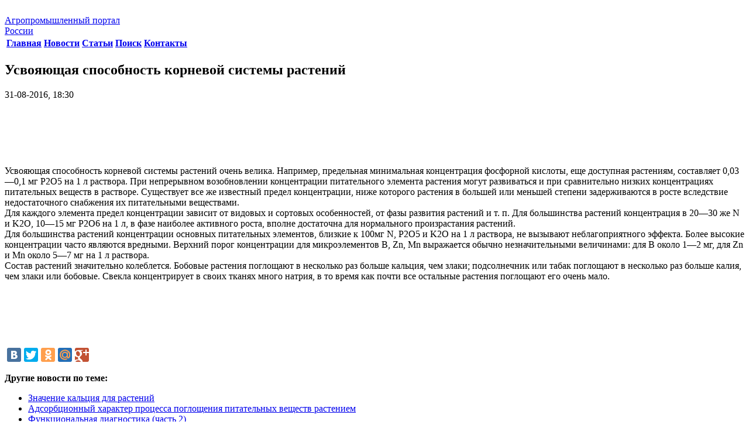

--- FILE ---
content_type: text/html; charset=windows-1251
request_url: https://agro-portal24.ru/mineralnie-udobrenija/5913-usvoyayuschaya-sposobnost-kornevoy-sistemy-rasteniy.html
body_size: 5733
content:
<!DOCTYPE html>

<head>
<meta charset="windows-1251">
<title>Усвояющая способность корневой системы растений &raquo; Строительный портал: новости, статьи, обзоры</title>
<meta name="description" content="Усвояющая способность корневой системы растений очень велика. Например, предельная минимальная концентрация фосфорной кислоты, еще доступная растениям, составляет 0,03—0,1 мг P2O5 на 1 л раствора.">
<meta name="keywords" content="концентрации, растений, раствора, растения, поглощают, элемента, очень, концентрация, питательных, питательного, Усвояющая, больше, злаки, несколько, около, возобновлении, предел, большинства, системы, способность">

<meta property="og:site_name" content="Строительный портал: новости, статьи, обзоры" />
<meta property="og:type" content="article" />
<meta property="og:title" content="Усвояющая способность корневой системы растений" />
<meta property="og:url" content="https://agro-portal24.ru/mineralnie-udobrenija/5913-usvoyayuschaya-sposobnost-kornevoy-sistemy-rasteniy.html" />
<link rel="search" type="application/opensearchdescription+xml" href="https://agro-portal24.ru/engine/opensearch.php" title="Строительный портал: новости, статьи, обзоры">

<script type="text/javascript" src="/engine/classes/min/index.php?charset=windows-1251&amp;g=general&amp;v=22"></script>
    <meta name='yandex-verification' content='4e1e39ae02b825b5' />
    <meta name="google-site-verification" content="Ug7K1zZ5u9qKiS-HZkydA7QlcfDn9rta9oXY8iTiHv8" />
<link href="/templates/agro/style/engine.css" type="text/css" rel="stylesheet" />
<link href="/templates/agro/style/styles.css" type="text/css" rel="stylesheet" />

<link href='http://fonts.googleapis.com/css?family=Cuprum&subset=latin,cyrillic' rel='stylesheet' type='text/css'>
</head>
<body class="aside_left">
<script type="text/javascript">
<!--
var dle_root       = '/';
var dle_admin      = '';
var dle_login_hash = 'e4072ffe2cfec0276351b16114adbc933e822d44';
var dle_group      = 5;
var dle_skin       = 'agro';
var dle_wysiwyg    = '0';
var quick_wysiwyg  = '0';
var dle_act_lang   = ["Да", "Нет", "Ввод", "Отмена", "Сохранить", "Удалить", "Загрузка. Пожалуйста, подождите..."];
var menu_short     = 'Быстрое редактирование';
var menu_full      = 'Полное редактирование';
var menu_profile   = 'Просмотр профиля';
var menu_send      = 'Отправить сообщение';
var menu_uedit     = 'Админцентр';
var dle_info       = 'Информация';
var dle_confirm    = 'Подтверждение';
var dle_prompt     = 'Ввод информации';
var dle_req_field  = 'Заполните все необходимые поля';
var dle_del_agree  = 'Вы действительно хотите удалить? Данное действие невозможно будет отменить';
var dle_spam_agree = 'Вы действительно хотите отметить пользователя как спамера? Это приведёт к удалению всех его комментариев';
var dle_complaint  = 'Укажите текст Вашей жалобы для администрации:';
var dle_big_text   = 'Выделен слишком большой участок текста.';
var dle_orfo_title = 'Укажите комментарий для администрации к найденной ошибке на странице';
var dle_p_send     = 'Отправить';
var dle_p_send_ok  = 'Уведомление успешно отправлено';
var dle_save_ok    = 'Изменения успешно сохранены. Обновить страницу?';
var dle_reply_title= 'Ответ на комментарий';
var dle_tree_comm  = '0';
var dle_del_news   = 'Удалить статью';
var dle_sub_agree  = 'Вы действительно хотите подписаться на комментарии к данной публикации?';
var allow_dle_delete_news   = false;

//-->
</script>

<div class="wrapper">
<img src="/templates/agro/images/bg.jpg" alt="" class="wrapper_bg">
<i class="bg_white_wrap">
	<i class="bg_white"></i>
</i> 
<header class="header">
<div class="header_in clearfix">
<a href="/" class="header_logo_wrap"><span class="header_logo"></span>

<span class="header_logo_name">
Агропромышленный портал <br> России
						</span>
					</a>
<nav class="nav nav-header">
	<table class="nav_list">
		<tbody>
			<tr>
				<th>
					<div class="nav_item ">
						<a href="/">
							Главная 
						</a>
					</div>
				</th>
				<th>
					<div class="nav_item">
						<a href="/apk_news/">
							Новости 
						</a>
					</div>
				</th>
				<th>
					<div class="nav_item ">
						<a href="/raznoe/">
							Статьи 
						</a>
					</div>
				</th>
				<th>
					<div class="nav_item ">
						<a href="/?do=search">
							Поиск 
						</a>
					</div>
				</th>
				<th>
					<div class="nav_item ">
						<a href="/?do=feedback">
							Контакты 
						</a>
					</div>
				</th>
			</tr>
		</tbody>
	</table>
</nav>
 
				</div>
			</header><!-- #header-->

			<div class="middle clearfix">

				<div class="container">
					<section class="content">
					
					
                        
						
						
						
						
<div class="c_i_list news">
	
	<div id='dle-content'><div class="base fullstory">
	<div class="dpad">
		<header class="content_header">
        <h1>Усвояющая способность корневой системы растений</h1>
		<div class="date-full">31-08-2016, 18:30</div>
        </header><br />
        
        <center>
        <script async src="https://pagead2.googlesyndication.com/pagead/js/adsbygoogle.js"></script>
<!-- agro-portal24 900х90 -->
<ins class="adsbygoogle"
     style="display:inline-block;width:900px;height:90px"
     data-ad-client="ca-pub-9080674574186978"
     data-ad-slot="1555458478"></ins>
<script>
     (adsbygoogle = window.adsbygoogle || []).push({});
</script>
            </center>
        
		<div class="maincont">
                       
			Усвояющая способность корневой системы растений очень велика. Например, предельная минимальная концентрация фосфорной кислоты, еще доступная растениям, составляет 0,03—0,1 мг P2O5 на 1 л раствора. При непрерывном возобновлении концентрации питательного элемента растения могут развиваться и при сравнительно низких концентрациях питательных веществ в растворе. Существует все же известный предел концентрации, ниже которого растения в большей или меньшей степени задерживаются в росте вследствие недостаточного снабжения их питательными веществами.<br />Для каждого элемента предел концентрации зависит от видовых и сортовых особенностей, от фазы развития растений и т. п. Для большинства растений концентрация в 20—30 же N и K2O, 10—15 мг P2O6 на 1 л, в фазе наиболее активного роста, вполне достаточна для нормального произрастания растений.<br />Для большинства растений концентрации основных питательных элементов, близкие к 100мг N, P2O5 и K2O на 1 л раствора, не вызывают неблагоприятного эффекта. Более высокие концентрации часто являются вредными. Верхний порог концентрации для микроэлементов В, Zn, Mn выражается обычно незначительными величинами: для В около 1—2 мг, для Zn и Mn около 5—7 мг на 1 л раствора.<br />Состав растений значительно колеблется. Бобовые растения поглощают в несколько раз больше кальция, чем злаки; подсолнечник или табак поглощают в несколько раз больше калия, чем злаки или бобовые. Свекла концентрирует в своих тканях много натрия, в то время как почти все остальные растения поглощают его очень мало.
            
             <center>
             <script async src="https://pagead2.googlesyndication.com/pagead/js/adsbygoogle.js"></script>
<!-- agro-portal24 900х90 -->
<ins class="adsbygoogle"
     style="display:inline-block;width:900px;height:90px"
     data-ad-client="ca-pub-9080674574186978"
     data-ad-slot="1555458478"></ins>
<script>
     (adsbygoogle = window.adsbygoogle || []).push({});
</script>
        </center>
            
			<div class="clr"></div>
			
			
		</div>
	</div>
	<br />
    
    <script type="text/javascript" src="//yandex.st/share/share.js"
charset="utf-8"></script>
<div class="yashare-auto-init" data-yashareL10n="ru"
 data-yashareQuickServices="vkontakte,facebook,twitter,odnoklassniki,moimir,gplus" data-yashareTheme="counter"></div><br />
    
	<div class="related">
		<div class="dtop"><span><b>Другие новости по теме:</b></span></div>	
		<ul class="reset">
			<li><a href="https://agro-portal24.ru/mineralnie-udobrenija/5945-znachenie-kalciya-dlya-rasteniy.html">Значение кальция для растений</a></li><li><a href="https://agro-portal24.ru/mineralnie-udobrenija/5914-adsorbcionnyy-harakter-processa-pogloscheniya-pitatelnyh-veschestv-rasteniem.html">Адсорбционный характер процесса поглощения питательных веществ растением</a></li><li><a href="https://agro-portal24.ru/agrohimiya/1007-funkcionalnaya-diagnostika-chast-2.html">Функциональная диагностика (часть 2)</a></li><li><a href="https://agro-portal24.ru/agrohimiya/667-otnoshenie-rasteniy-k-reakcii-pochvy-i-izvestkovaniyu-chast-5.html">Отношение растений к реакции почвы и известкованию (часть 5)</a></li><li><a href="https://agro-portal24.ru/agrohimiya/591-aeraciya-i-pitanie-rasteniy-chast-2.html">Аэрация и питание растений (часть 2)</a></li><li><a href="https://agro-portal24.ru/agrohimiya/589-aeraciya-i-pitanie-rasteniy.html">Аэрация и питание растений (часть 1)</a></li><li><a href="https://agro-portal24.ru/agrohimiya/430-sootnoshenie-makro-i-mikroelementov-v-pitatelnoy-srede-chast-3.html">Соотношение макро- и микроэлементов в питательной среде (часть 3)</a></li><li><a href="https://agro-portal24.ru/agrohimiya/429-sootnoshenie-makro-i-mikroelementov-v-pitatelnoy-srede-chast-2.html">Соотношение макро- и микроэлементов в питательной среде (часть 2)</a></li><li><a href="https://agro-portal24.ru/agrohimiya/427-koncentraciya-pitatelnogo-rastvora.html">Концентрация питательного раствора</a></li><li><a href="https://agro-portal24.ru/agrohimiya/402-teoriya-pogloscheniya-elementov-pitaniya.html">Теория поглощения элементов питания</a></li>
		</ul>
		<br />
	</div>
</div></div>
</div> <!-- content_item_list -->

					</section><!-- #content-->
				</div><!-- #container-->

				<aside class="sideLeft">

<nav class="nav nav-aside">
	<ul class="nav_list">
        <li class="nav_item "><a href="/stroitelstvo/">Строительство</a></li>
        <li class="nav_item "><a href="/remont/">Ремонт</a></li>
        <li class="nav_item "><a href="/dizayn-i-interer/">Дизайн и интерьер</a></li>
        <li class="nav_item "><a href="/novosti/">Новости</a></li>
		<li class="nav_item "><a href="/apk_news/">Новости АПК</a></li>
		<li class="nav_item "><a href="/agronomiya/">Агрономия</a></li>
        <li class="nav_item "><a href="/semenovedenie/">Агрономическое семеноведение</a></li>
        <li class="nav_item "><a href="/agrohimiya/">Агрохимия</a></li>
        <li class="nav_item "><a href="/bahchevodstvo/">Бахчеводство</a></li>
        <li class="nav_item "><a href="/bobovye/">Бобовые</a></li>
        <li class="nav_item "><a href="/bolezni-rasteniy/">Болезни растений</a></li>
        <li class="nav_item "><a href="/vinogradarstvo/">Виноградарство</a></li>
        <li class="nav_item "><a href="/gigiena-krs/">Гигиена КРС</a></li>
        <li class="nav_item "><a href="/dinamika-svoystv-pochvy/">Динамика свойств почвы</a></li>
        <li class="nav_item "><a href="/zhivotnovodstvo/">Животноводство</a></li>
        <li class="nav_item "><a href="/zemledelie.html">Земледелие</a></li>
        <li class="nav_item "><a href="/lugovedenie/">Луговедение</a></li>
        <li class="nav_item "><a href="/melioracii/">Мелиорации</a></li>
        <li class="nav_item "><a href="/mineralnie-udobrenija/">Минеральные удобрения</a></li>
        <li class="nav_item "><a href="/ovcevodstvo-i-kozovodstvo/">Овцеводство и козоводство</a></li>
        <li class="nav_item "><a href="/plodovodstvo/">Плодоводство</a></li>
        <li class="nav_item "><a href="/proizvodstvo-sahara/">Производство сахара</a></li> 
        <li class="nav_item "><a href="/saharnaya-promyshlennost/">Сахарная промышленность</a></li>
        <li class="nav_item "><a href="/svinovodstvo/">Свиноводство</a></li>
        <li class="nav_item "><a href="/selekciya/">Селекция</a></li>
        <li class="nav_item "><a href="/skotovodstvo/">Скотоводство</a></li>
        <li class="nav_item "><a href="/sornye-rasteniya/">Сорные растения</a></li>
        <li class="nav_item "><a href="/spravochnik-saharnika/">Справочник сахарника</a></li>
        <li class="nav_item "><a href="/tehnologiya-sahara/">Технология сахара</a></li>
        <li class="nav_item "><a href="/hranenie-zerna/">Хранение зерна</a></li>		
		<li class="nav_item "><a href="/cvetovodstvo/">Цветоводство</a></li>
        </ul>
</nav> <!-- nav -->

<div class="s_item">
<div class="search">
	<form action="" name="searchform" method="post">
		<input type="hidden" name="do" value="search" />
		<input type="hidden" name="subaction" value="search" />
		<input type="text" name="story" value="" maxlength="50" placeholder="Поиск по сайту" class="search_text">
		<input type="submit" name="s" value="" class="search_submit">
	</form>
</div> 

</div>
 				</aside><!-- #sideLeft -->


			</div>

		</div><!-- #wrapper -->

		<footer class="footer">
			<div class="s_item">
			</div>
			<div class="footer_in">
				<div class="footer_items">

					<div class="footer_item">
						<div class="copyright">
<p>Copyright © 2011-2022 Все права защищены.</p> 
						</div>
						<div class="webmaster">

<!--noindex--><!-- Yandex.Metrika informer -->
<a href="https://metrika.yandex.ru/stat/?id=25817387&amp;from=informer"
target="_blank" rel="nofollow"><img src="https://informer.yandex.ru/informer/25817387/3_1_FFFFFFFF_EFEFEFFF_0_pageviews"
style="width:88px; height:31px; border:0;" alt="Яндекс.Метрика" title="Яндекс.Метрика: данные за сегодня (просмотры, визиты и уникальные посетители)" class="ym-advanced-informer" data-cid="25817387" data-lang="ru" /></a>
<!-- /Yandex.Metrika informer -->

<!-- Yandex.Metrika counter -->
<script type="text/javascript" >
   (function(m,e,t,r,i,k,a){m[i]=m[i]||function(){(m[i].a=m[i].a||[]).push(arguments)};
   m[i].l=1*new Date();
   for (var j = 0; j < document.scripts.length; j++) {if (document.scripts[j].src === r) { return; }}
   k=e.createElement(t),a=e.getElementsByTagName(t)[0],k.async=1,k.src=r,a.parentNode.insertBefore(k,a)})
   (window, document, "script", "https://mc.yandex.ru/metrika/tag.js", "ym");

   ym(25817387, "init", {
        clickmap:true,
        trackLinks:true,
        accurateTrackBounce:true
   });
</script>
<noscript><div><img src="https://mc.yandex.ru/watch/25817387" style="position:absolute; left:-9999px;" alt="" /></div></noscript>
<!-- /Yandex.Metrika counter -->
              
<!--/noindex-->
                            
						</div>
						
					</div>

				</div> <!-- footer_items -->
			</div> 
		</footer><!-- #footer -->
	</body>
</html>

--- FILE ---
content_type: text/html; charset=utf-8
request_url: https://www.google.com/recaptcha/api2/aframe
body_size: 268
content:
<!DOCTYPE HTML><html><head><meta http-equiv="content-type" content="text/html; charset=UTF-8"></head><body><script nonce="VgnASYUvkxiZksOVRz0rCw">/** Anti-fraud and anti-abuse applications only. See google.com/recaptcha */ try{var clients={'sodar':'https://pagead2.googlesyndication.com/pagead/sodar?'};window.addEventListener("message",function(a){try{if(a.source===window.parent){var b=JSON.parse(a.data);var c=clients[b['id']];if(c){var d=document.createElement('img');d.src=c+b['params']+'&rc='+(localStorage.getItem("rc::a")?sessionStorage.getItem("rc::b"):"");window.document.body.appendChild(d);sessionStorage.setItem("rc::e",parseInt(sessionStorage.getItem("rc::e")||0)+1);localStorage.setItem("rc::h",'1768781023793');}}}catch(b){}});window.parent.postMessage("_grecaptcha_ready", "*");}catch(b){}</script></body></html>